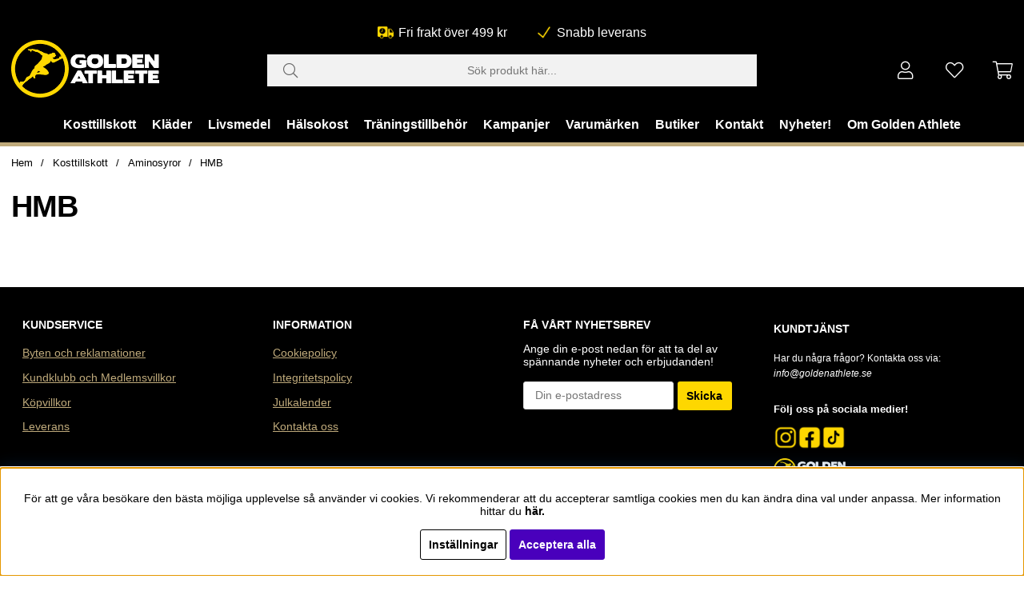

--- FILE ---
content_type: text/css; charset=utf-8
request_url: https://goldenathlete.se/themes/fitnessempire2/design/css/air_artcells-min.css?2025-07-15.002
body_size: 673
content:
.ArtgrpHeadline{font-size:38px;font-weight:900;letter-spacing:-1px}.Knapp_Info_Vanster,.Knapp_Info,.Knapp_Info_Hoger,.Knapp_Mellanrum{display:none}.Artgrupp_header{align-items:last baseline}.procent2{background:var(--sale-badge-background1);color:var(--sale-badge-color1)}.procent2:empty{display:none}.procent2:after{content:'%'}.procent2:empty:after{display:none}.PT_Wrapper{position:relative}.PT_Wrapper .box{padding-top:0;height:100%;display:-webkit-box;display:-moz-box;display:-ms-flexbox;display:-webkit-flex;display:flex;flex-flow:column;align-items:stretch}.PT_Beskr{margin-top:auto}.PT_Wrapper .box{padding:0}.PT_Faktaruta{flex-grow:1}.PT_Faktaruta .Price_History{font-size:0.875rem}.PT_Faktaruta .Price_History .lowest_price{color:var(--lowlight-color1);text-decoration:line-through;margin-right:0.2rem}@media only screen and (max-width:47.99rem){.PT_Faktaruta .Price_History{font-size:0.75rem}}.PT_Wrapper .PT_btn{margin-left:auto}.PT_Wrapper .PT_btn a{padding:0.5em 1em;font-size:0.8em;font-weight:bold}.PT_Bildruta{position:relative;padding-bottom:100%}.PT_Bildruta img{position:absolute;left:0;right:0;bottom:0;top:0;margin:auto;object-fit:scale-down;max-height:90%;max-width:90%}.PT_PrisKampanj{width:100%;font-size:18px}.PT_PrisNormal{font-size:18px}.PT_PrisOrdinarie,.PrisORD{position:relative;color:var(--lowlight-color1)}.PT_PrisOrdinarie::after,.PrisORD:after{content:'';display:inline-block;position:absolute;top:2px;left:-2px;bottom:0;margin:auto;width:100%;transform:rotate(13deg);height:2px;background-color:var(--lowlight-color1)}.PrisBOLD{font-weight:900;font-size:1.2em}.PrisREA{color:var(--sale-color1);font-weight:700}.PT_Beskr a{word-break:break-word;font-weight:900;font-size:1.1em;letter-spacing:-0.5px}.PT_Wrapper .buy-button-qty{max-width:100%;text-align:center;margin-bottom:calc(var(--gutter)/2)}


--- FILE ---
content_type: text/css; charset=utf-8
request_url: https://goldenathlete.se/themes/fitnessempire2/design/css/air_artgroup-min.css?2025-07-15.002
body_size: 532
content:
.article:empty{display:none}.Toplist,.Topoffer{text-align:left}.sort_selected,.ValjSortordning span.active{font-weight:700}.Artgrp_VisaFler>span,.Artgrp_VisaFler a{font-size:0.7rem;padding:3px 5px;color:var(--base-color2);border-radius:var(--border-radius2)}.Artgrp_VisaFlerArtiklar_Markerad,.Artgrp_VisaFler a:hover{background:var(--base-background2)}.PT_Wrapper .PT_Reviews{display:flex;gap:calc(var(--gutter) / 3);font-size:var(--text-xs);align-items:center;pointer-events:none;margin-bottom:0.3rem;color:var(--lowlight-color1)}.PT_Wrapper .PT_Reviews .PT_Reviews_Count:not(:empty)::before{content:"("}.PT_Wrapper .PT_Reviews .PT_Reviews_Count:not(:empty)::after{content:")"}.PT_Wrapper .PT_Reviews .PT_Reviews_Stars,.PT_Wrapper .PT_Reviews .PT_Reviews_Stars a,.PT_Wrapper .PT_Reviews .PT_Reviews_Stars div{display:flex;align-items:center;justify-content:center}.PT_Wrapper .PT_Reviews .PT_Reviews_Stars img{display:none}.PT_Wrapper .PT_Reviews .PT_Reviews_Stars a::before,.PT_Wrapper .PT_Reviews .PT_Reviews_Stars a::after,.PT_Wrapper .PT_Reviews .PT_Reviews_Stars div::before,.PT_Wrapper .PT_Reviews .PT_Reviews_Stars div::after{font-family:"Font Awesome 5 Pro";font-size:12px;color:var(--reviews-color1)}.PT_Wrapper .PT_Reviews .PT_Reviews_Stars a::before,.PT_Wrapper .PT_Reviews .PT_Reviews_Stars div::before{font-weight:bold}.PT_Wrapper .PT_Reviews .PT_Reviews_Stars a::after,.PT_Wrapper .PT_Reviews .PT_Reviews_Stars div::after{font-weight:200}.PT_Wrapper .PT_Reviews .PT_Reviews_Stars a:has(img[src*=liten_1])::before,.PT_Wrapper .PT_Reviews .PT_Reviews_Stars div:has(img[src*=liten_1])::before{content:"\f005"}.PT_Wrapper .PT_Reviews .PT_Reviews_Stars a:has(img[src*=liten_1])::after,.PT_Wrapper .PT_Reviews .PT_Reviews_Stars div:has(img[src*=liten_1])::after{content:"\f005\f005\f005\f005"}.PT_Wrapper .PT_Reviews .PT_Reviews_Stars a:has(img[src*=liten_2])::before,.PT_Wrapper .PT_Reviews .PT_Reviews_Stars div:has(img[src*=liten_2])::before{content:"\f005\f005"}.PT_Wrapper .PT_Reviews .PT_Reviews_Stars a:has(img[src*=liten_2])::after,.PT_Wrapper .PT_Reviews .PT_Reviews_Stars div:has(img[src*=liten_2])::after{content:"\f005\f005\f005"}.PT_Wrapper .PT_Reviews .PT_Reviews_Stars a:has(img[src*=liten_3])::before,.PT_Wrapper .PT_Reviews .PT_Reviews_Stars div:has(img[src*=liten_3])::before{content:"\f005\f005\f005"}.PT_Wrapper .PT_Reviews .PT_Reviews_Stars a:has(img[src*=liten_3])::after,.PT_Wrapper .PT_Reviews .PT_Reviews_Stars div:has(img[src*=liten_3])::after{content:"\f005\f005"}.PT_Wrapper .PT_Reviews .PT_Reviews_Stars a:has(img[src*=liten_4])::before,.PT_Wrapper .PT_Reviews .PT_Reviews_Stars div:has(img[src*=liten_4])::before{content:"\f005\f005\f005\f005"}.PT_Wrapper .PT_Reviews .PT_Reviews_Stars a:has(img[src*=liten_4])::after,.PT_Wrapper .PT_Reviews .PT_Reviews_Stars div:has(img[src*=liten_4])::after{content:"\f005"}.PT_Wrapper .PT_Reviews .PT_Reviews_Stars a:has(img[src*=liten_5])::before,.PT_Wrapper .PT_Reviews .PT_Reviews_Stars div:has(img[src*=liten_5])::before{content:"\f005\f005\f005\f005\f005"}.PT_Wrapper .PT_Reviews .PT_Reviews_Stars a:has(img[src*=liten_5])::after,.PT_Wrapper .PT_Reviews .PT_Reviews_Stars div:has(img[src*=liten_5])::after{content:""}.PT_Wrapper .PT_Reviews .PT_Reviews_Stars a:has(img[src*=liten_saknas])::before,.PT_Wrapper .PT_Reviews .PT_Reviews_Stars div:has(img[src*=liten_saknas])::before,.PT_Wrapper .PT_Reviews .PT_Reviews_Stars a:has(img[src*=liten_0])::before,.PT_Wrapper .PT_Reviews .PT_Reviews_Stars div:has(img[src*=liten_0])::before{content:""}.PT_Wrapper .PT_Reviews .PT_Reviews_Stars a:has(img[src*=liten_saknas])::after,.PT_Wrapper .PT_Reviews .PT_Reviews_Stars div:has(img[src*=liten_saknas])::after,.PT_Wrapper .PT_Reviews .PT_Reviews_Stars a:has(img[src*=liten_0])::after,.PT_Wrapper .PT_Reviews .PT_Reviews_Stars div:has(img[src*=liten_0])::after{content:"\f005\f005\f005\f005\f005"}


--- FILE ---
content_type: text/css; charset=utf-8
request_url: https://goldenathlete.se/themes/fitnessempire2/design/css/air_afterload-min.css?2025-07-15.002
body_size: 3499
content:
body[class*="modal-open"]{position:fixed;height:100vh}.canvas-module.active,.canvas-module-xs.active{display:block}.canvas-right-module.active,.canvas-left-module.active,.canvas-right-module-xs.active,.canvas-left-module-xs.active{-webkit-transform:translateX(0);transform:translateX(0)}.mask:after{content:'';display:block;top:0;left:0;width:100%;height:100%;background:rgba(0,0,0,0.04);position:absolute;pointer-events:none}#dimmer,.overlay{background:rgba(0,0,0,0.5);width:100%;height:100%;position:fixed;top:0;left:0;opacity:0;pointer-events:none;z-index:-1}#dimmer.active,.overlay.active,body[class*='modal-open'] #dimmer{z-index:60;opacity:1;pointer-events:initial}.btn,.btn a,.Knapp_Generell a,.buy-button,.info-link,.do_more #more_of_it,input[type='button'],.Checkout a,.Knapp_Kop a,.Knapp_Kop2,button,.utlamningsstalle a{text-align:center;font-weight:700;width:100%;display:inline-block;border-radius:var(--border-radius2);cursor:pointer;padding:.5em 1em;padding:calc(var(--gutter)/2) var(--gutter);border:0;color:#fff}.cm-img-cta a{border-radius:var(--border-radius2)}.btn-xs,.utlamningsstalle a{padding:.33em;padding:calc(var(--gutter)/3)}.btn-sm{padding:.5em;padding:calc(var(--gutter)/2)}.btn-md,.do_more #more_of_it,.Checkout a,#SubmitFalt .buy-button{padding:var(--gutter)}.btn-lg{padding:1.5em;padding:calc(1.5*var(--gutter))}.btn-auto,.Knapp_Visa_Onskelista_Tabell,.Knapp_Kop a,.Knapp_Kop2,.buy-button{width:auto}.do_more #more_of_it{margin:2em auto;max-width:500px}.do_more{text-align:center}.btn,.info-link,.Knapp_Generell a,.do_more #more_of_it,button,.utlamningsstalle a{background:var(--cta-background2);color:var(--cta-color2)}.btn.cta-primary,.buy-button,input[type='button'],.Checkout a,.Knapp_Kop a,.Knapp_Kop2{background:var(--cta-background1);color:var(--cta-color1);font-weight:900}.buy-button{position:relative}.buy-button .feedback{display:none}.buy-button .label{font-size:0}.buy-button[data-state='default'] .label{font-size:20px}.PT_Knappar .buy-button[data-state='default'] .label,.PT_Knappar .buy-button:not([data-state='default']) .label:before,.PT_Knappar .buy-button[data-state='processing'] .label:after{font-size:14px}.buy-button:not([data-state='default']) .label:before{content:attr(data-default);color:transparent;font-size:20px}.buy-button:not([data-state='default']) .label:after{font-family:"Font Awesome 5 Pro";position:absolute;transform:translate(-50%,-50%);top:50%;left:50%;line-height:normal;font-size:20px;color:var(--cta-color1)}.buy-button[data-state='processing'] .label:after{content:'\f1ce';transform:none;-webkit-animation:air-loading 1s linear infinite;animation:air-loading 1s linear infinite;margin:-.5rem 0 0 -.5rem}.buy-button[data-state='success'] .label:after{content:'\f00c'}.buy-button[data-state='error'] .label:after{content:'\f321'}.feedback,.PT_Knappar .info-link{display:none}.close-header{display:-webkit-box;display:-moz-box;display:-ms-flexbox;display:-webkit-flex;display:flex;align-content:space-between;height:2.5em;line-height:2.5em;height:calc(var(--gutter)*2.5);line-height:calc(var(--gutter)*2.5)}.close-header{background:var(--base-background2);color:var(--base-color2)}.close-header i{color:var(--base-color2)}.close-header span,.close-header:before,.close-header i{flex:1}.close-header:before,.close-header i{padding-left:var(--gutter)}.close-header:after{font-family:"Font Awesome 5 Pro";content:"\f00d";font-size:1.4em;text-align:center;background:var(--base-background4);color:var(--base-color4);cursor:pointer;width:1.8em;width:calc(var(--gutter)*1.8)}.close-header:before,.close-header:after{font-size:1.4em}@media screen and (max-width:48em){.close-header{height:calc(30px + 2em);height:calc(30px + var(--gutter)*2);position:relative;line-height:calc(30px + 2em);line-height:calc(30px + var(--gutter)*2)}.close-header:after{position:absolute;top:0;bottom:0;right:0;width:calc(22px + 2em);width:calc(22px + var(--gutter)*2)}}@media screen and (min-width:48.01em){.btn:hover,.buy-button:hover,input[type='button']:hover,button:hover,.info-link:hover,.do_more #more_of_it:hover .Checkout a:hover,.Knapp_Kop a:hover,.Knapp_Kop2:hover,.Knapp_Generell a:hover,.utlamningsstalle a:hover{filter:brightness(0.80)}}input:not([type='range']):not([type='color']),select,textarea,button{-webkit-appearance:none;-moz-appearance:none;-webkit-box-shadow:none;appearance:none;outline:none;box-shadow:none;font-size:inherit;font-family:inherit}input:not([type='button']):not([type='submit']):not([type='reset']):not([type='file']):not([type='color']):not([type='range']):not(#sokterm),select,textarea,.select-ul-li:not(.xs-dd):not(.ValjSortordning),.select-ul-li ul,.select-ul-li-dd{border:1px solid var(--border-color1);border-radius:var(--border-radius2);padding:0 var(--gutter);background:var(--base-background1);color:var(--base-color1)}input:not([type='checkbox']):not([type='radio']):not([type='button']):not([type='submit']):not([type='reset']):not([type='file']):not([type='color']):not([type='range']):not(#sokterm),select,.select-ul-li span.active{line-height:2.5em;height:2.5em;line-height:calc(var(--gutter)*2.5);height:calc(var(--gutter)*2.5)}textarea{padding:var(--gutter)}.select-wrapper,.select-ul-li{display:inline-block;position:relative;width:100%}.select-ul-li.xs-dd,.ValjSortordning{width:auto}.select-ul-li.xs-dd .active{padding-right:3em;padding-right:calc(var(--gutter)*3);padding-left:var(--gutter)}.ValjSortordning .active{padding-right:3em;padding-right:calc(var(--gutter)*2);padding-left:var(--gutter)}.select-wrapper{padding:0;background:var(--base-background1);color:var(--base-color1)}.select-wrapper:after,.select-ul-li:after{font-family:"Font Awesome 5 Pro";font-weight:200;content:"\f078";position:absolute;top:0;line-height:2.5em;line-height:calc(var(--gutter)*2.5);right:var(--gutter);pointer-events:none}.select-ul-li span.active{pointer-events:none}select{padding-right:3em;padding-right:calc(var(--gutter)*3);position:relative;cursor:pointer;width:100%!important}.select-wrapper>select{background-color:transparent}input:not([type='button']):not([type='submit']):not([type='reset']):not([type='file']):not([type='color']):not([type='range']):not(#sokterm):focus,select:focus,textarea:focus,button:focus,.select-ul-li.open{outline:none;border-color:var(--border-marked)}input[type='checkbox'],input[type='radio']{height:0.7rem;width:0.70rem;padding:3px!important;margin:0 3px;cursor:pointer;margin:0 3px;cursor:pointer}input[type='radio']{border-radius:100%!important}input[type='checkbox']:checked{background:linear-gradient(#000,#000) content-box,linear-gradient(#ffffff,#efefef) padding-box!important}input[type='radio']:checked{background:radial-gradient(circle,#000 50%,rgba(0,0,0,0) 75%) content-box,linear-gradient(#ffffff,#efefef) padding-box!important}.select-ul-li{cursor:pointer;position:relative}.select-ul-li ul,.select-ul-li-dd{margin:0;position:absolute;top:calc(100% + 1px);left:-1px;width:calc(100% + 2px);display:none;box-shadow:var(--box-shadow1);background:var(--base-background1);color:var(--base-color1);max-height:300px;min-width:200px;overflow:auto;text-align:left}.select-ul-li.open ul,.select-ul-li.open .select-ul-li-dd{display:block;z-index:3}.select-ul-li li{list-style:none;line-height:2em}.end-xs .select-ul-li ul,.end-xs .select-ul-li-dd{left:initial;right:0}.ValjSortordning:after{right:0}.label{display:block;font-weight:700}.Kontaktform input:not([type='checkbox']),.Kontaktform textarea{width:100%}@media only screen and (min-width:48em){.ul-padding ul{display:block;list-style-type:disc;margin-block-start:1em;margin-block-end:1em;margin-inline-start:0;margin-inline-end:0;padding-inline-start:40px}td,tr{text-overflow:ellipsis;white-space:normal}}a[onmouseover*="overlib"]{pointer-events:none}img[alt="space"]{display:none}.cm_article_wrapper h2 + .PT_Wrapper_All{margin-top:calc(var(--gutter)*-1)}@-webkit-keyframes air-loading{0%{-webkit-transform:rotate(0deg);transform:rotate(0deg)}100%{-webkit-transform:rotate(360deg);transform:rotate(360deg)}}@keyframes air-loading{0%{-webkit-transform:rotate(0deg);transform:rotate(0deg)}100%{-webkit-transform:rotate(360deg);transform:rotate(360deg)}}.btn,.buy-button,input[type='button'],button,.info-link,.do_more #more_of_it,.Knapp_Generell a,.Checkout a,.Knapp_Kop a,.Knapp_Kop2,input,select,textarea,.Artgrp_VisaFler a:hover{transition:200ms ease-in-out all}.canvas-right-module,.canvas-left-module,.canvas-right-module-xs,.canvas-left-module-xs{transition:-webkit-transform 0.5s;transition:transform 0.5s}#SKM_Kund_ID label:after{content:":";margin-right:5px}.Snabbkassa_Kundfalt_Marginal:not(.Avtal),#SKM_PNr{display:-webkit-box!important;display:-moz-box!important;display:-moz-box!important;display:-ms-flexbox!important;display:-webkit-flex!important;display:flex!important;position:relative}#SKM_PNr label{font-weight:bold;margin-bottom:0.5rem}#SKM_PNr+table{position:relative}#SKM_PNr+table tr td:nth-child(2){display:none}#SKM_PNr+table *:not(img){width:100%}#SKM_PNr+table img[name*="Profilstatus_PNr"]{position:absolute;right:1rem;top:0;bottom:0;margin:auto}#LankAdressblockAnvnamn,#LankAdressblockLeveransadress,#LankAdressblockOvrigt{display:-webkit-box!important;display:-moz-box!important;display:-moz-box!important;display:-ms-flexbox!important;display:-webkit-flex!important;display:flex!important}#LankAdressblockAnvnamn b,#LankAdressblockLeveransadress b,#LankAdressblockOvrigt b{order:1;margin-top:1rem}#LankAdressblockAnvnamn label,#LankAdressblockLeveransadress label,#LankAdressblockOvrigt label{order:2}#Adressblock2 .Snabbkassa_Kundfalt_Marginal{-webkit-box-align:center;-ms-flex-align:center;align-items:center}#Adressblock2 .Snabbkassa_Kundfalt_Marginal>img{width:auto;position:absolute;right:0;top:0;margin:auto}.Avtal{position:relative}#Adressblock2 .Snabbkassa_Kundfalt_Marginal.Avtal *{width:auto!important;right:auto}#Adressblock2 .Snabbkassa_Kundfalt_Marginal.Avtal input{width:1em!important}#Adressblock2 .Snabbkassa_Kundfalt_Marginal.Avtal label:first-child{display:none}.Avtal img{position:relative!important;margin-left:10px!important}input.KundprofilFaltFEL:not([type='button']):not([type='submit']):not([type='reset']):not([type='file']):not([type='color']):not([type='range']):not(#sokterm){border:1px solid var(--danger-color)}@media only screen and (min-width:48em){#Adressblock{width:50%}#SKM_Erbjud input{width:auto!important}}@media only screen and (max-width:48em){#Adressblock2{width:100%}#Adressblock2{font-size:0.8rem}#Adressblock2 .Snabbkassa_Kundfalt_Marginal>img{top:8px}.s_6_of_12{width:100%!important}}#Adressblock2 .Snabbkassa_Kundfalt_Marginal>*:not(img){width:50%!important}.wishlist-button{cursor:pointer}@media screen and (max-width:48em){.Presentkort table{width:100%}.Presentkort table.PS_Tabell td:first-child{width:100%;text-align:center}.Presentkort table.PS_Tabell tr{display:flex;flex-wrap:wrap;justify-content:center}}#dialogruta{position:fixed;max-height:500px;max-width:500px;height:fit-content;text-align:left;top:0;margin:auto;left:0;bottom:0;z-index:61;background:var(--base-background1);border:var(--border-std);right:0;visibility:hidden;padding:calc(var(--gutter)*2)}#dialogruta h1{margin-top:0;margin-top:0;font-size:18px}#dialogruta h1 img{display:none}#dialogruta a:last-child{background:var(--base-background6);color:var(--base-color6);line-height:35px;display:block;padding:0 10px;text-transform:uppercase;font-size:12px;font-weight:700;text-align:center}.startsideknapp{padding:10px 15px 10px 15px;margin-top:6px;display:inline-block;border:1px solid #127749;color:#127749}.startsideknapp:hover{color:#fff;background:#127749;border:1px solid #127749}.preloader{display:none}.favoriter .PT_Wrapper{-ms-flex-preferred-size:50%;flex-basis:50%;max-width:50%;-webkit-align-items:center;-ms-flex-align:center;align-items:center;display:-webkit-box;display:-moz-box;display:-ms-flexbox;display:-webkit-flex;display:flex}.puff1 .PT_Wrapper,.puff3 .PT_Wrapper,.fyra_prod .PT_Wrapper{-ms-flex-preferred-size:50%;flex-basis:50%;max-width:50%;padding-right:var(--gutter);padding-left:var(--gutter)}.owl-next::before{font-family:"Font Awesome 5 Pro";content:"\f054"}.owl-prev::before{font-family:"Font Awesome 5 Pro";content:"\f053"}.owl-buttons{position:relative}.owl-next{right:16px;top:-30px}.owl-prev{left:16px;top:-30px}#owl-demo3 .PT_Wrapper{max-width:inherit}.nyhetsbrev .Knapp_Anmalan a{border:1px solid #000;background:#BFAA7B;color:#000;width:100%;text-align:center;height:35px;line-height:35px;margin:0 0 0 -1px;display:inline-block;text-transform:uppercase;font-size:11px;text-decoration:none}.col{display:block;float:left;margin:1% 0 1% 1.6%}.col:first-child,.s_12_of_12{margin-left:0}.s_4_of_12{width:32.24%}.s_8_of_12{width:66.08%}.s_6_of_12{width:49.16%}#Adressblock2 .Snabbkassa_Kundfalt_Marginal.SKM_Erbjud input{width:1em!important}.Nyhetsbrev i{font-style:normal!important}.Price_History{width:100%;display:flex;align-items:center;gap:0.3em}.PT_Pris .Price_History{color:var(--lowlight-color1);white-space:nowrap}.PT_Pris .Price_History .lowest_price{text-decoration:none}.lowest_price{color:var(--lowlight-color1);text-decoration:line-through;white-space:nowrap}.price_info_trigger{all:unset;font-size:1.1em;cursor:pointer}.fa-circle-info:before{content:"\f05a";font-weight:700}body.priceinfo-modal-open #dimmer.active{display:block}.price-history-lowest-price:empty + .price_info_trigger,.price-history-lowest-price,.price-history-lowest-price:empty + .price_info_trigger + .price_history_orginalprice{display:none}#Price_History .price-history-lowest-price{display:initial}.price_info_area{height:fit-content;width:90vw;padding:1rem}.price-history-closebtn-wrap{top:0;right:0;position:absolute}.price-history-closebtn-wrap .unstyleButton{all:unset;--size:3rem;width:var(--size);height:var(--size);display:grid;place-content:center;cursor:pointer}.price-history-closebtn-wrap .unstyleButton i::before{font-size:1.2rem}.price_history_title{margin:0 0 var(--gutter) 0;font-size:1rem}.price_history_orginalprice{margin-left:var(--gutter);color:var(--lowlight-color1)}


--- FILE ---
content_type: text/css; charset=utf-8
request_url: https://goldenathlete.se/themes/fitnessempire2/design/css/air_filter-min.css?2025-07-15.002
body_size: 1031
content:
.FilterWrapper{position:relative}.Filter_Titel:hover{filter:none}.X_of_Y>div{display:inline-block}.loadz{position:absolute;top:4px}.loadz>img{max-width:30px;display:none}.hide-filter{display:none}.filter-showmore span::after{content:attr(data-more);speak:never}.filter-showmore[aria-expanded="true"] span::after{content:attr(data-less)}.ClearFilterWrapper,.showFilterResultsWrapper{order:1}@media screen and (min-width:64.01em){.filter{box-sizing:border-box;display:-ms-flexbox;display:-webkit-box;display:flex;-ms-flex:0 1 auto;-webkit-box-flex:0;flex:0 1 auto;-ms-flex-direction:row;-webkit-box-orient:horizontal;-webkit-box-direction:normal;flex-direction:row;-ms-flex-wrap:wrap;flex-wrap:wrap;margin-right:-1rem;margin-left:-1rem}.filter .canvas-main{width:100%}.ClearFilter{width:auto;float:right;margin:0 0 -1.85em}.filter .canvas-header{}}@media screen and (max-width:64em){.FilterWrapper .select-ul-li-dd{position:relative;max-height:initial;border:0;padding:var(--gutter) 0;top:5px}.FilterWrapper.select-ul-li.open span.active{font-weight:700}}.filter>div.open.FilterWrapper>div:not(.ui-slider){position:absolute;display:block}.Filter_Container .inactive{opacity:0.5;pointer-events:none;cursor:pointer}.Filter_Container>span:before{font-family:"Font Awesome 5 Pro";content:"\f0c8";speak:never;margin-right:10px;font-weight:200;color:var(--brand-color2)}.Filter_Container>span.selected:before{font-weight:800;border-radius:2px}.filter input:disabled + span{opacity:0.2;text-decoration:none!important}.Bild_Container>label,.CheckboxDropdown_Container>label{width:100%;padding:0.5em 0;display:-webkit-box;display:-moz-box;display:-moz-box;display:-ms-flexbox;display:-webkit-flex;display:flex;align-items:center;cursor:pointer}.Bild_Container>label:hover,.CheckboxDropdown_Container>label:hover span,label.Filter_checkbox_wrap:hover span{text-decoration:underline}.Filter_Checkbox .Filter_Titel{margin-bottom:var(--gutter);display:block;font-weight:700}.Checkbox_Container{box-sizing:border-box;display:-ms-flexbox;display:-webkit-box;display:flex;-ms-flex-wrap:wrap;flex-wrap:wrap;gap:var(--gutter)}.filter input[type='checkbox']:checked{background:transparent}.filter input[type='checkbox']:checked::after{opacity:0}.filter input[type='checkbox'].selected:after{opacity:1}.Filter_checkbox_wrap{position:relative;display:-webkit-box;display:-moz-box;display:-moz-box;display:-ms-flexbox;display:-webkit-flex;display:flex}.Filter_checkbox_wrap input[type='checkbox']{position:absolute;width:100%;margin:0;height:100%;background:transparent!important}.Filter_checkbox_wrap input[type='checkbox'].selected:after{content:'\f00c';speak:never;font-family:"Font Awesome 5 Pro";font-weight:200;position:absolute;color:#fff;top:50%;left:50%;-webkit-transform:translate(-50%,-50%);-ms-transform:translate(-50%,-50%);-o-transform:translate(-50%,-50%);-moz-transform:translate(-50%,-50%);transform:translate(-50%,-50%)}.Bild_Container span{margin-left:var(--gutter)}.Lank_Container input[type='checkbox']{border:none}.Lank_Container input.selected + span{font-weight:700}.Lank_Container input + span{padding:0.5em 0}.Filter_Slider .Filter_Slider_Container{font-size:var(--text-s);padding:var(--gutter)}.Filter_Slider .Filter_Slider_Container label{margin-bottom:5px;display:block}.ui-widget-header{background:var(--brand-color2)}.ui-widget.ui-widget-content{border:1px solid var(--border-color1);max-width:calc(100% - 1.2em);margin-left:auto;margin-right:auto}


--- FILE ---
content_type: text/css; charset=utf-8
request_url: https://goldenathlete.se/themes/fitnessempire2/design/css/air_ikoner-min.css?2025-07-15.002
body_size: 298
content:
.ikoner{position:absolute;top:0;z-index:2}.ikoner>div,.ikoner .procent2,.percent_lowest,.egenskap-flagga{;padding:7px 12px;font-size:14px;display:table;margin-bottom:3px}.ikoner>div:empty{display:none}.procent2:not(:empty)+.PT_UtskriftIkonKampanj_TagX{top:40px}.ikoner>div p{margin:0}.ikoner>div.IkonKampanjArtgruppFalt,.ikoner .procent2,.ikoner .PT_UtskriftIkonKampanj_TagX,.percent_lowest,.egenskap-ID8{background:var(--sale-bagde-background1);color:var(--sale-bagde-color1);left:0}.ikoner>div.IkonNyhetArtgruppFalt{background:var(--news-bagde-background1);color:var(--news-bagde-color1);right:0}.egenskap-ID7{background:var(--theme-background2);color:var(--theme-color2)}span.percent_lowest.historic-price-was-lower.no-missing-str{display:none}span.percent_lowest + .IkonKampanjArtgruppFalt{display:none}span.percent_lowest.historic-price-was-lower.no-missing-str + .IkonKampanjArtgruppFalt{display:table}span.percent_lowest.historic-price-was-higher + .IkonKampanjArtgruppFalt{display:none}.IkonKampanjArtgruppFalt:has(#Ikon_Kampanj:empty){display:none!important}


--- FILE ---
content_type: text/css; charset=utf-8
request_url: https://goldenathlete.se/themes/fitnessempire2/design/css/air_sok-min.css?2025-07-15.002
body_size: 373
content:
#LSS_Result ul,#LSS_Result li{list-style:none}#LSS_Result::-webkit-scrollbar,ul.LSS_Artiklar::-webkit-scrollbar,ul.LSS_Artikelgrupper::-webkit-scrollbar{display:none}.LSSordPris{text-decoration:line-through}#LSS_Result .close{width:30px;height:30px;position:absolute;top:0;text-align:center;right:1rem}#LSS_Result .close:before{font-family:"Font Awesome 5 Pro";content:"\f00d";font-size:24px;font-weight:200}@media only screen and (min-width:48em){#LSS_Result{background:var(--base-background1);position:absolute;right:0;top:calc(100% + 1em);top:calc(100% + var(--gutter));width:calc(100% - 2rem + 2px);border:1px solid var(--border-color1);max-height:490px;overflow-y:scroll;left:calc(1rem - 1px);padding:1rem;box-shadow:var(--box-shadow1);border-top:0;color:#000;margin-top:-13px}}@media screen and (max-width:48em){.LSS_Container,#LSS_Result{margin:var(--gutter)}#LSS_Result .close{display:none}#LSS_Result{position:relative;top:0}}


--- FILE ---
content_type: text/css; charset=utf-8
request_url: https://goldenathlete.se/themes/fitnessempire2/design/css/air_varukorg-min.css?2025-07-15.002
body_size: 1028
content:
#kundvagn{position:relative;white-space:nowrap}#kundvagn .Cart{z-index:5;position:relative}.Varukorg{-ms-flex-align:center;-webkit-box-align:center;align-items:center;justify-content:flex-end}.Varukorg .AIRvarukorg-Qty{background:#BFAA7B;color:var(--theme-color1);-webkit-border-radius:50px;-moz-border-radius:50px;border-radius:50px;text-align:center;display:inline-block;height:23px;line-height:23px;width:23px;min-width:23px;font-size:11px}.AIRvarukorg-Sum,.AIRvarukorg-Qty{margin-right:.5em;margin-right:calc(var(--gutter)/2)}#AIRvarukorg-Wrap .close-header:before{font-family:"Font Awesome 5 Pro";content:"\f07a";font-weight:200}#AIRvarukorg-Wrap .RowWrap{overflow-y:scroll;display:-webkit-box;display:-moz-box;display:-ms-flexbox;display:-webkit-flex;display:flex;flex-direction:column}.TxtWrap .Rem{position:absolute;right:0;top:0}.TxtWrap .Sub:before,.TxtWrap .Add:before,.TxtWrap .Rem:before{font-family:"Font Awesome 5 Pro";font-weight:200;font-weight:1.2rem}.TxtWrap .Sub:before{content:"\f068"}.TxtWrap .Add:before{content:"\f067"}.TxtWrap .Rem:before{content:"\f00d";margin-left:1rem}.Checkout{text-align:center;margin:0 auto;width:70%}.SumWrap{display:-webkit-box;display:-moz-box;display:-ms-flexbox;display:-webkit-flex;display:flex;justify-content:center;margin:1em 0}.SumTxt{margin:0 5px}.fraktfriinformation,.BError{padding:var(--gutter)}.br-vk{display:none}.VarukorgVarum,.DescrWrap .Descr{font-size:12px}.DescrWrap .Descr{font-weight:700}.SumTxt,.Sum{font-size:20px;font-weight:700}.TxtWrap .Price{font-weight:700}#AIRvarukorg-Wrap .Price_History{display:flex;justify-content:end;gap:0.3rem;color:var(--lowlight-color1);text-decoration:line-through;font-size:0.875rem}#AIRvarukorg-Wrap .price-history-lowest-price{font-weight:400;display:block;font-size:0.8rem}#AIRvarukorg-Wrap .Price cart_campaign{display:flex;align-items:flex-end;white-space:nowrap;gap:0.4rem}.TxtWrap .Rabatt,.BError{color:var(--danger-color)}.BError{font-size:0.8rem}.BWrap .Row{border-bottom:1px solid #f1f1f1;padding:0.5rem 1rem 0.5rem}.BWrap .Row,.BWrap .Row>div{display:-webkit-box;display:-moz-box;display:-ms-flexbox;display:-webkit-flex;display:flex}.BWrap .Row .Img{justify-content:center;align-items:center;padding:0 0.5rem}.BWrap .Row .TxtWrap{position:relative;align-items:center;flex-wrap:wrap}.BWrap .Row .Img{flex:0 1 20%}.BWrap .Row .TxtWrap{flex:0 1 80%}.DescrWrap{flex:100%;margin-bottom:0.3rem}.TxtWrap .Price{flex:0 1 25%;text-align:right;margin-left:auto}input[type='text'].Qty{flex:0 1 20%}.TxtWrap .Sub,.TxtWrap .Add,.TxtWrap .Rem{flex:0 1 10%;text-align:center;cursor:pointer}.TxtWrap .Sub{order:1}input[type='text'].Qty,.TxtWrap .Sub + label{order:2}.TxtWrap .Sub + label>span{display:none}.TxtWrap .Add{order:3}.TxtWrap .Rem{order:4}.TxtWrap .Price{order:5}input[type='text'].Qty{pointer-events:none;padding:0;text-align:center;font-weight:700;border:0;height:30px!important;font-size:11px;margin:0 5px}.BWrap{display:-webkit-box;display:-moz-box;display:-ms-flexbox;display:-webkit-flex;display:flex;flex-direction:column;height:100%}.BWrap .Footer{margin-top:auto;margin-bottom:3rem;padding-top:1rem;border-top:1px solid #f1f1f1}@media only screen and (max-width:48em){.Varukorg{justify-content:center}.AIRvarukorg-Qty{position:absolute;z-index:1;top:-10px;right:-15px}.AIRvarukorg-Sum{display:none!important}.BWrap .Footer{min-height:25%}}


--- FILE ---
content_type: text/css; charset=utf-8
request_url: https://goldenathlete.se/themes/fitnessempire2/design/css/cookiebar-min.css?2025-07-15.002
body_size: 109
content:
#cookieBar{position:fixed;width:100%;left:0;bottom:0;padding:var(--gutter);background:var(--theme-background2);color:var(--theme-color2);z-index:99999;text-align:center}#cookieBar a{color:var(--theme-color2);text-decoration:underline}#cookieBarAccept{cursor:pointer;margin-left:var(--gutter)}@media screen and (max-width:48rem){#cookieBarAccept{margin-top:var(--gutter)}}


--- FILE ---
content_type: application/javascript; charset=utf-8
request_url: https://goldenathlete.se/themes/fitnessempire2/design/script/afterload-min.js?2025-07-15.002
body_size: 2121
content:
/*---------------------------------------------------------------------------------
   Site: 
   COPYRIGHT (c) ASKÅS INTERNET- & REKLAMBYRÅ AB 1997-2020. ALL RIGHTS RESERVED.
---------------------------------------------------------------------------------*/
jQuery.noConflict();jQuery(document).ready(function($){image_lazyload();click_n_toggle();misc_funcs();priceHistoryInit();initPriceObserver();console.log('Afterload script loaded successfully.');});var removeCart=false;var click_n_toggle=function(){jQuery('.search-icon').addToggle({popup:'.sokrutanWrap'});jQuery('body').on('click','#LSS_Result .close',function(){jQuery(this).parent().hide();return false;});jQuery('.inloggning, .login-btn').addToggle({popup:'.inloggningsruta',bodyclass:'login-modal-open-right'});jQuery('#mypages-container h4').addToggle({popup:'.MyPagesMenu-wrapper',bodyclass:'mypages-modal-open-right'});jQuery('.Varukorg').addToggle({popup:'#AIRvarukorg-Wrap',bodyclass:'checkout-modal-open-right',overlay:''});jQuery('.Varukorg').on("click",function(e){removeCart=true;});jQuery('.bloggTrigger').addToggle({popup:'.blog-archive',bodyclass:'blogg-modal-open-right'});jQuery('.mobilenav-icon').addToggle({popup:'.main-menu',bodyclass:'modal-open-left-xs'});jQuery('.main-menu.menu ul li i').on('click',function(){jQuery(this).parent().toggleClass('active');jQuery(window).scrollTop(0);return false;});jQuery('.read-more').on("click",function(){jQuery(this).toggleClass('active');var el=jQuery(this).attr("data-more-text");jQuery(el).toggleClass('active');});jQuery('.scrollink').on('click',function(){var el=jQuery(this).attr("data-goto");var scrollTo=jQuery(el).offset().top;jQuery('html, body').animate({scrollTop:scrollTo},300);});jQuery('ul.tabs li.tab').on('click',function(){if(!jQuery(this).closest('li').hasClass('active')){jQuery('li').not(this).removeClass('active');}
jQuery(this).closest('li').toggleClass('active');jQuery(this).next().closest('li').toggleClass('active');});jQuery('.select-ul-li').on('click',function(e){e.stopPropagation();if(!jQuery(this).hasClass('open')){jQuery('.select-ul-li').not(this).removeClass('open');}
if(!jQuery(this).has(e.target).length||jQuery(this).is(".ValjSortordning")){jQuery(this).toggleClass('open');}});jQuery("body").on("click",function(e){var subject=jQuery(".select-ul-li.open");if(e.target.id!=subject.attr('id')&&!subject.has(e.target).length){subject.removeClass('open');subject.children().removeClass('open');}});jQuery('select[name="Presentkort"], .Snabbkassa_Medskick_Tabell select').wrap("<div class='select-wrapper'></div>")};var image_lazyload=function(){var instance=jQuery('.lazy').Lazy({attribute:"data-src",afterLoad:function(element){jQuery(element).removeClass("lazy");},visibleOnly:true});};function misc_funcs(){jQuery(".Kontaktform").attr("action","/shop");}
(function($){var popups=[];var active=-1;var defaultOptions={event:'click',activeClass:'active',overlay:'#dimmer',closeClass:'',close:'.Close',bodyclass:'modal-open'};$.fn.addToggle=function(opts){var toggle=this;opts=$.extend(true,this,defaultOptions,opts);opts.toggle=toggle;var index=popups.length;popups.push(opts);toggle.on(opts.event,function(e){if(removeCart){removePopup(true);removeCart=false;}
e.preventDefault();handleAction(index);});if(opts.close){$(opts.popup).find(opts.close).on(opts.event,function(e){e.preventDefault();handleAction(index);});}
if(index==0){$(opts.overlay).on('click',function(e){e.preventDefault();removePopup(true);});}};function handleAction(index){removePopup(false);if(active==index){active=-1;}else{addPopup(index);active=index;}}
function addPopup(index){$(popups[index].popup).addClass(popups[index].activeClass);$(popups[index].overlay).addClass(popups[index].activeClass);$(popups[index].toggle).addClass(popups[index].closeClass);$("body").addClass(popups[index].bodyclass);}
function removePopup(removeActive){if(active!=-1){$(popups[active].popup).removeClass(popups[active].activeClass);$(popups[active].overlay).removeClass(popups[active].activeClass);$(popups[active].toggle).removeClass(popups[active].closeClass);$("body").removeClass(popups[active].bodyclass);}
if(removeActive){active=-1;}}}(jQuery));if(jQuery('.ToggleGradeinputs-btn').length){jQuery('.ToggleGradeinputs-btn').addToggle({popup:'.ToggleGradeinputs',bodyclass:'grades-modal-open-right',addObserver:false});let active_url=window.location.href;if(active_url.endsWith("#reviewupdated=true")){jQuery('.review-list').attr('open',true);jQuery('.ToggleGradeinputs-btn').click();jQuery('#review-status-message .status_message-positive').removeClass('hide');active_url=active_url.replace('#reviewupdated=true','');window.history.replaceState({},document.title,active_url);}}
const priceHistoryInit=()=>{const priceHistoryTriggers=document.querySelectorAll('.price_info_trigger');priceHistoryTriggers.forEach((trigger)=>{trigger.addEventListener('click',(e)=>{e.preventDefault();e.stopPropagation();const clickedBtn=e.target;const priceHistoryModal=document.querySelector('.price_info_area');const dimmer=document.querySelector('#dimmer');const checkoutView=document.querySelector('.Kassan');const priceHistoryModalClose=document.querySelector('.price_info_area .Close');const priceHistoryGrandParent=e.target.parentElement.parentElement;const priceHistoryPrice=document.querySelector('.price_history_content--price');if(typeof addTabTrapping==='function'){addTabTrapping(document.querySelector('.price_info_area'));}
dimmer.classList.add('active');priceHistoryModal.classList.add('active');if(!checkoutView){const lowestPrice=priceHistoryGrandParent.querySelector('.lowest_price');const nestedLowestPrice=priceHistoryGrandParent.querySelector('.price-history-lowest-price');if(nestedLowestPrice){priceHistoryPrice.textContent=nestedLowestPrice.textContent;}else{priceHistoryPrice.textContent=lowestPrice.textContent;}}else{const lowestPrice=priceHistoryGrandParent.querySelector('.lowest_price');priceHistoryPrice.textContent=lowestPrice.textContent;}
priceHistoryModalClose.addEventListener('click',()=>{closePriceHistoryModal();clickedBtn.focus();});dimmer.addEventListener('click',()=>{closePriceHistoryModal();clickedBtn.focus();});document.addEventListener('keydown',(e)=>{if(e.key==='Escape'||e.key===27){closePriceHistoryModal();clickedBtn.focus();}});});});};const closePriceHistoryModal=()=>{const priceHistoryModal=document.querySelector('.price_info_area');const dimmer=document.querySelector('#dimmer');const priceHistoryPrice=document.querySelector('.price_history_content--price');dimmer.classList.remove('active');priceHistoryModal.classList.remove('active');priceHistoryPrice.textContent='';};const initPriceObserver=()=>{const priceContainer=document.querySelector('#PrisFalt');const updatePriceElement=document.querySelector('.js-update-price');const artnrElement=document.querySelector('#ArtnrFalt');if(!priceContainer||!updatePriceElement)return;const updatePrice=()=>{const priceElement=priceContainer.querySelector('.PrisORD.has-price-history');if(priceElement){const currentPrice=priceElement.textContent.trim();updatePriceElement.textContent=currentPrice;}};const priceObserver=new MutationObserver(()=>{updatePrice();});priceObserver.observe(priceContainer,{childList:true,subtree:true,characterData:true,attributes:true});updatePrice();};
